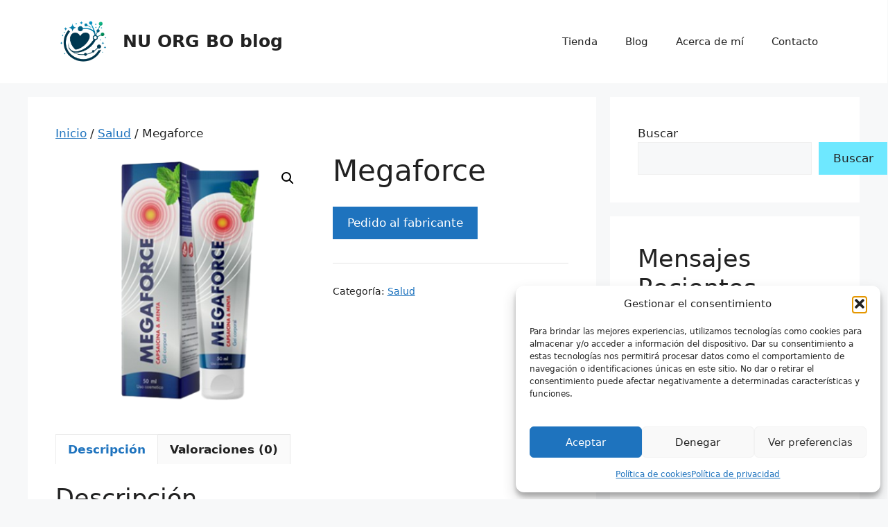

--- FILE ---
content_type: text/css
request_url: https://nu.org.bo/wp-content/uploads/uag-plugin/assets/1000/uag-css-592.css?ver=1768313629
body_size: 945
content:
.uagb-buttons__outer-wrap .uagb-buttons__wrap{display:inline-flex;width:100%}.uagb-buttons__outer-wrap.uagb-btn__small-btn .uagb-buttons-repeater.wp-block-button__link:not(.is-style-outline),.uagb-buttons__outer-wrap.uagb-btn__small-btn .uagb-buttons-repeater.ast-outline-button{padding:5px 10px}.uagb-buttons__outer-wrap.uagb-btn__medium-btn .uagb-buttons-repeater.wp-block-button__link:not(.is-style-outline),.uagb-buttons__outer-wrap.uagb-btn__medium-btn .uagb-buttons-repeater.ast-outline-button{padding:12px 24px}.uagb-buttons__outer-wrap.uagb-btn__large-btn .uagb-buttons-repeater.wp-block-button__link:not(.is-style-outline),.uagb-buttons__outer-wrap.uagb-btn__large-btn .uagb-buttons-repeater.ast-outline-button{padding:20px 30px}.uagb-buttons__outer-wrap.uagb-btn__extralarge-btn .uagb-buttons-repeater.wp-block-button__link:not(.is-style-outline),.uagb-buttons__outer-wrap.uagb-btn__extralarge-btn .uagb-buttons-repeater.ast-outline-button{padding:30px 65px}@media (max-width: 976px){.uagb-buttons__outer-wrap.uagb-btn-tablet__small-btn .uagb-buttons-repeater.wp-block-button__link:not(.is-style-outline),.uagb-buttons__outer-wrap.uagb-btn-tablet__small-btn .uagb-buttons-repeater.ast-outline-button{padding:5px 10px}.uagb-buttons__outer-wrap.uagb-btn-tablet__medium-btn .uagb-buttons-repeater.wp-block-button__link:not(.is-style-outline),.uagb-buttons__outer-wrap.uagb-btn-tablet__medium-btn .uagb-buttons-repeater.ast-outline-button{padding:12px 24px}.uagb-buttons__outer-wrap.uagb-btn-tablet__large-btn .uagb-buttons-repeater.wp-block-button__link:not(.is-style-outline),.uagb-buttons__outer-wrap.uagb-btn-tablet__large-btn .uagb-buttons-repeater.ast-outline-button{padding:20px 30px}.uagb-buttons__outer-wrap.uagb-btn-tablet__extralarge-btn .uagb-buttons-repeater.wp-block-button__link:not(.is-style-outline),.uagb-buttons__outer-wrap.uagb-btn-tablet__extralarge-btn .uagb-buttons-repeater.ast-outline-button{padding:30px 65px}}@media (max-width: 767px){.uagb-buttons__outer-wrap.uagb-btn-mobile__small-btn .uagb-buttons-repeater.wp-block-button__link:not(.is-style-outline),.uagb-buttons__outer-wrap.uagb-btn-mobile__small-btn .uagb-buttons-repeater.ast-outline-button{padding:5px 10px}.uagb-buttons__outer-wrap.uagb-btn-mobile__medium-btn .uagb-buttons-repeater.wp-block-button__link:not(.is-style-outline),.uagb-buttons__outer-wrap.uagb-btn-mobile__medium-btn .uagb-buttons-repeater.ast-outline-button{padding:12px 24px}.uagb-buttons__outer-wrap.uagb-btn-mobile__large-btn .uagb-buttons-repeater.wp-block-button__link:not(.is-style-outline),.uagb-buttons__outer-wrap.uagb-btn-mobile__large-btn .uagb-buttons-repeater.ast-outline-button{padding:20px 30px}.uagb-buttons__outer-wrap.uagb-btn-mobile__extralarge-btn .uagb-buttons-repeater.wp-block-button__link:not(.is-style-outline),.uagb-buttons__outer-wrap.uagb-btn-mobile__extralarge-btn .uagb-buttons-repeater.ast-outline-button{padding:30px 65px}}
.uagb-buttons__outer-wrap .uagb-buttons-repeater{display:flex;justify-content:center;align-items:center;transition:box-shadow 0.2s ease}.uagb-buttons__outer-wrap .uagb-buttons-repeater a.uagb-button__link{display:flex;justify-content:center}.uagb-buttons__outer-wrap .uagb-buttons-repeater .uagb-button__icon{font-size:inherit;display:flex;align-items:center}.uagb-buttons__outer-wrap .uagb-buttons-repeater .uagb-button__icon svg{fill:currentColor;width:inherit;height:inherit}
.uagb-block-5a3e8dd5.wp-block-uagb-buttons.uagb-buttons__outer-wrap .uagb-buttons__wrap {gap: 10px;}.uagb-block-5a3e8dd5.uagb-buttons__outer-wrap .uagb-buttons__wrap {justify-content: center;align-items: center;}.wp-block-uagb-buttons .uagb-block-53c75761 .uagb-button__wrapper  .uagb-buttons-repeater.wp-block-button__link{box-shadow: 0px 0px 0 #00000026;}.wp-block-uagb-buttons .uagb-block-53c75761 .uagb-button__wrapper  .uagb-buttons-repeater.wp-block-button__link:hover{box-shadow: 0px 0px 0 #00000026;}.wp-block-uagb-buttons .uagb-block-53c75761 .uagb-buttons-repeater.wp-block-button__link{border-top-width: 1px;border-left-width: 1px;border-right-width: 1px;border-bottom-width: 1px;border-color: #333;border-style: solid;}.wp-block-uagb-buttons .uagb-block-53c75761 .uagb-buttons-repeater.wp-block-button__link:hover{border-color: #333;}.wp-block-uagb-buttons .uagb-block-53c75761 .uagb-buttons-repeater.wp-block-button__link:focus{border-color: #333;}.wp-block-uagb-buttons .uagb-block-53c75761.wp-block-button.is-style-outline .uagb-button__wrapper .wp-block-button__link.uagb-buttons-repeater{border-top-width: 1px;border-left-width: 1px;border-right-width: 1px;border-bottom-width: 1px;border-color: #333;border-style: solid;}.wp-block-uagb-buttons .uagb-block-53c75761.wp-block-button.is-style-outline .uagb-button__wrapper .wp-block-button__link.uagb-buttons-repeater:hover{border-color: #333;}.wp-block-uagb-buttons .uagb-block-53c75761 .uagb-buttons-repeater .uagb-button__icon > svg{width: 15px;height: 15px;}.wp-block-uagb-buttons .uagb-block-53c75761 .uagb-buttons-repeater .uagb-button__icon-position-after{margin-left: 8px;}.wp-block-uagb-buttons .uagb-block-53c75761 .uagb-buttons-repeater .uagb-button__icon-position-before{margin-right: 8px;}.wp-block-uagb-buttons .uagb-block-53c75761 .uagb-button__link{text-transform: normal;text-decoration: none;}.uagb-block-4a548d9d.wp-block-uagb-buttons.uagb-buttons__outer-wrap .uagb-buttons__wrap {gap: 10px;}.uagb-block-4a548d9d.uagb-buttons__outer-wrap .uagb-buttons__wrap {justify-content: center;align-items: center;}.wp-block-uagb-buttons .uagb-block-647103e9 .uagb-button__wrapper  .uagb-buttons-repeater.wp-block-button__link{box-shadow: 0px 0px 0 #00000026;}.wp-block-uagb-buttons .uagb-block-647103e9 .uagb-button__wrapper  .uagb-buttons-repeater.wp-block-button__link:hover{box-shadow: 0px 0px 0 #00000026;}.wp-block-uagb-buttons .uagb-block-647103e9 .uagb-buttons-repeater.wp-block-button__link{border-top-width: 1px;border-left-width: 1px;border-right-width: 1px;border-bottom-width: 1px;border-color: #333;border-style: solid;}.wp-block-uagb-buttons .uagb-block-647103e9 .uagb-buttons-repeater.wp-block-button__link:hover{border-color: #333;}.wp-block-uagb-buttons .uagb-block-647103e9 .uagb-buttons-repeater.wp-block-button__link:focus{border-color: #333;}.wp-block-uagb-buttons .uagb-block-647103e9.wp-block-button.is-style-outline .uagb-button__wrapper .wp-block-button__link.uagb-buttons-repeater{border-top-width: 1px;border-left-width: 1px;border-right-width: 1px;border-bottom-width: 1px;border-color: #333;border-style: solid;}.wp-block-uagb-buttons .uagb-block-647103e9.wp-block-button.is-style-outline .uagb-button__wrapper .wp-block-button__link.uagb-buttons-repeater:hover{border-color: #333;}.wp-block-uagb-buttons .uagb-block-647103e9 .uagb-buttons-repeater .uagb-button__icon > svg{width: 15px;height: 15px;}.wp-block-uagb-buttons .uagb-block-647103e9 .uagb-buttons-repeater .uagb-button__icon-position-after{margin-left: 8px;}.wp-block-uagb-buttons .uagb-block-647103e9 .uagb-buttons-repeater .uagb-button__icon-position-before{margin-right: 8px;}.wp-block-uagb-buttons .uagb-block-647103e9 .uagb-button__link{text-transform: normal;text-decoration: none;}.uagb-block-c66eddca.wp-block-uagb-buttons.uagb-buttons__outer-wrap .uagb-buttons__wrap {gap: 10px;}.uagb-block-c66eddca.uagb-buttons__outer-wrap .uagb-buttons__wrap {justify-content: center;align-items: center;}.wp-block-uagb-buttons .uagb-block-092e3344 .uagb-button__wrapper  .uagb-buttons-repeater.wp-block-button__link{box-shadow: 0px 0px 0 #00000026;}.wp-block-uagb-buttons .uagb-block-092e3344 .uagb-button__wrapper  .uagb-buttons-repeater.wp-block-button__link:hover{box-shadow: 0px 0px 0 #00000026;}.wp-block-uagb-buttons .uagb-block-092e3344 .uagb-buttons-repeater.wp-block-button__link{border-top-width: 1px;border-left-width: 1px;border-right-width: 1px;border-bottom-width: 1px;border-color: #333;border-style: solid;}.wp-block-uagb-buttons .uagb-block-092e3344 .uagb-buttons-repeater.wp-block-button__link:hover{border-color: #333;}.wp-block-uagb-buttons .uagb-block-092e3344 .uagb-buttons-repeater.wp-block-button__link:focus{border-color: #333;}.wp-block-uagb-buttons .uagb-block-092e3344.wp-block-button.is-style-outline .uagb-button__wrapper .wp-block-button__link.uagb-buttons-repeater{border-top-width: 1px;border-left-width: 1px;border-right-width: 1px;border-bottom-width: 1px;border-color: #333;border-style: solid;}.wp-block-uagb-buttons .uagb-block-092e3344.wp-block-button.is-style-outline .uagb-button__wrapper .wp-block-button__link.uagb-buttons-repeater:hover{border-color: #333;}.wp-block-uagb-buttons .uagb-block-092e3344 .uagb-buttons-repeater .uagb-button__icon > svg{width: 15px;height: 15px;}.wp-block-uagb-buttons .uagb-block-092e3344 .uagb-buttons-repeater .uagb-button__icon-position-after{margin-left: 8px;}.wp-block-uagb-buttons .uagb-block-092e3344 .uagb-buttons-repeater .uagb-button__icon-position-before{margin-right: 8px;}.wp-block-uagb-buttons .uagb-block-092e3344 .uagb-button__link{text-transform: normal;text-decoration: none;}.uagb-block-7628adb0.wp-block-uagb-buttons.uagb-buttons__outer-wrap .uagb-buttons__wrap {gap: 10px;}.uagb-block-7628adb0.uagb-buttons__outer-wrap .uagb-buttons__wrap {justify-content: center;align-items: center;}.wp-block-uagb-buttons .uagb-block-30f4cde7 .uagb-button__wrapper  .uagb-buttons-repeater.wp-block-button__link{box-shadow: 0px 0px 0 #00000026;}.wp-block-uagb-buttons .uagb-block-30f4cde7 .uagb-button__wrapper  .uagb-buttons-repeater.wp-block-button__link:hover{box-shadow: 0px 0px 0 #00000026;}.wp-block-uagb-buttons .uagb-block-30f4cde7 .uagb-buttons-repeater.wp-block-button__link{border-top-width: 1px;border-left-width: 1px;border-right-width: 1px;border-bottom-width: 1px;border-color: #333;border-style: solid;}.wp-block-uagb-buttons .uagb-block-30f4cde7 .uagb-buttons-repeater.wp-block-button__link:hover{border-color: #333;}.wp-block-uagb-buttons .uagb-block-30f4cde7 .uagb-buttons-repeater.wp-block-button__link:focus{border-color: #333;}.wp-block-uagb-buttons .uagb-block-30f4cde7.wp-block-button.is-style-outline .uagb-button__wrapper .wp-block-button__link.uagb-buttons-repeater{border-top-width: 1px;border-left-width: 1px;border-right-width: 1px;border-bottom-width: 1px;border-color: #333;border-style: solid;}.wp-block-uagb-buttons .uagb-block-30f4cde7.wp-block-button.is-style-outline .uagb-button__wrapper .wp-block-button__link.uagb-buttons-repeater:hover{border-color: #333;}.wp-block-uagb-buttons .uagb-block-30f4cde7 .uagb-buttons-repeater .uagb-button__icon > svg{width: 15px;height: 15px;}.wp-block-uagb-buttons .uagb-block-30f4cde7 .uagb-buttons-repeater .uagb-button__icon-position-after{margin-left: 8px;}.wp-block-uagb-buttons .uagb-block-30f4cde7 .uagb-buttons-repeater .uagb-button__icon-position-before{margin-right: 8px;}.wp-block-uagb-buttons .uagb-block-30f4cde7 .uagb-button__link{text-transform: normal;text-decoration: none;}.uagb-block-4b81a41c.wp-block-uagb-buttons.uagb-buttons__outer-wrap .uagb-buttons__wrap {gap: 10px;}.uagb-block-4b81a41c.uagb-buttons__outer-wrap .uagb-buttons__wrap {justify-content: center;align-items: center;}.wp-block-uagb-buttons .uagb-block-5661dd99 .uagb-button__wrapper  .uagb-buttons-repeater.wp-block-button__link{box-shadow: 0px 0px 0 #00000026;}.wp-block-uagb-buttons .uagb-block-5661dd99 .uagb-button__wrapper  .uagb-buttons-repeater.wp-block-button__link:hover{box-shadow: 0px 0px 0 #00000026;}.wp-block-uagb-buttons .uagb-block-5661dd99 .uagb-buttons-repeater.wp-block-button__link{border-top-width: 1px;border-left-width: 1px;border-right-width: 1px;border-bottom-width: 1px;border-color: #333;border-style: solid;}.wp-block-uagb-buttons .uagb-block-5661dd99 .uagb-buttons-repeater.wp-block-button__link:hover{border-color: #333;}.wp-block-uagb-buttons .uagb-block-5661dd99 .uagb-buttons-repeater.wp-block-button__link:focus{border-color: #333;}.wp-block-uagb-buttons .uagb-block-5661dd99.wp-block-button.is-style-outline .uagb-button__wrapper .wp-block-button__link.uagb-buttons-repeater{border-top-width: 1px;border-left-width: 1px;border-right-width: 1px;border-bottom-width: 1px;border-color: #333;border-style: solid;}.wp-block-uagb-buttons .uagb-block-5661dd99.wp-block-button.is-style-outline .uagb-button__wrapper .wp-block-button__link.uagb-buttons-repeater:hover{border-color: #333;}.wp-block-uagb-buttons .uagb-block-5661dd99 .uagb-buttons-repeater .uagb-button__icon > svg{width: 15px;height: 15px;}.wp-block-uagb-buttons .uagb-block-5661dd99 .uagb-buttons-repeater .uagb-button__icon-position-after{margin-left: 8px;}.wp-block-uagb-buttons .uagb-block-5661dd99 .uagb-buttons-repeater .uagb-button__icon-position-before{margin-right: 8px;}.wp-block-uagb-buttons .uagb-block-5661dd99 .uagb-button__link{text-transform: normal;text-decoration: none;}.uagb-block-08f7fc6e.wp-block-uagb-buttons.uagb-buttons__outer-wrap .uagb-buttons__wrap {gap: 10px;}.uagb-block-08f7fc6e.uagb-buttons__outer-wrap .uagb-buttons__wrap {justify-content: center;align-items: center;}.wp-block-uagb-buttons .uagb-block-e377cb8a .uagb-button__wrapper  .uagb-buttons-repeater.wp-block-button__link{box-shadow: 0px 0px 0 #00000026;}.wp-block-uagb-buttons .uagb-block-e377cb8a .uagb-button__wrapper  .uagb-buttons-repeater.wp-block-button__link:hover{box-shadow: 0px 0px 0 #00000026;}.wp-block-uagb-buttons .uagb-block-e377cb8a .uagb-buttons-repeater.wp-block-button__link{border-top-width: 1px;border-left-width: 1px;border-right-width: 1px;border-bottom-width: 1px;border-color: #333;border-style: solid;}.wp-block-uagb-buttons .uagb-block-e377cb8a .uagb-buttons-repeater.wp-block-button__link:hover{border-color: #333;}.wp-block-uagb-buttons .uagb-block-e377cb8a .uagb-buttons-repeater.wp-block-button__link:focus{border-color: #333;}.wp-block-uagb-buttons .uagb-block-e377cb8a.wp-block-button.is-style-outline .uagb-button__wrapper .wp-block-button__link.uagb-buttons-repeater{border-top-width: 1px;border-left-width: 1px;border-right-width: 1px;border-bottom-width: 1px;border-color: #333;border-style: solid;}.wp-block-uagb-buttons .uagb-block-e377cb8a.wp-block-button.is-style-outline .uagb-button__wrapper .wp-block-button__link.uagb-buttons-repeater:hover{border-color: #333;}.wp-block-uagb-buttons .uagb-block-e377cb8a .uagb-buttons-repeater .uagb-button__icon > svg{width: 15px;height: 15px;}.wp-block-uagb-buttons .uagb-block-e377cb8a .uagb-buttons-repeater .uagb-button__icon-position-after{margin-left: 8px;}.wp-block-uagb-buttons .uagb-block-e377cb8a .uagb-buttons-repeater .uagb-button__icon-position-before{margin-right: 8px;}.wp-block-uagb-buttons .uagb-block-e377cb8a .uagb-button__link{text-transform: normal;text-decoration: none;}.uagb-block-834769fb.wp-block-uagb-buttons.uagb-buttons__outer-wrap .uagb-buttons__wrap {gap: 10px;}.uagb-block-834769fb.uagb-buttons__outer-wrap .uagb-buttons__wrap {justify-content: center;align-items: center;}.wp-block-uagb-buttons .uagb-block-e34809f4 .uagb-button__wrapper  .uagb-buttons-repeater.wp-block-button__link{box-shadow: 0px 0px 0 #00000026;}.wp-block-uagb-buttons .uagb-block-e34809f4 .uagb-button__wrapper  .uagb-buttons-repeater.wp-block-button__link:hover{box-shadow: 0px 0px 0 #00000026;}.wp-block-uagb-buttons .uagb-block-e34809f4 .uagb-buttons-repeater.wp-block-button__link{border-top-width: 1px;border-left-width: 1px;border-right-width: 1px;border-bottom-width: 1px;border-color: #333;border-style: solid;}.wp-block-uagb-buttons .uagb-block-e34809f4 .uagb-buttons-repeater.wp-block-button__link:hover{border-color: #333;}.wp-block-uagb-buttons .uagb-block-e34809f4 .uagb-buttons-repeater.wp-block-button__link:focus{border-color: #333;}.wp-block-uagb-buttons .uagb-block-e34809f4.wp-block-button.is-style-outline .uagb-button__wrapper .wp-block-button__link.uagb-buttons-repeater{border-top-width: 1px;border-left-width: 1px;border-right-width: 1px;border-bottom-width: 1px;border-color: #333;border-style: solid;}.wp-block-uagb-buttons .uagb-block-e34809f4.wp-block-button.is-style-outline .uagb-button__wrapper .wp-block-button__link.uagb-buttons-repeater:hover{border-color: #333;}.wp-block-uagb-buttons .uagb-block-e34809f4 .uagb-buttons-repeater .uagb-button__icon > svg{width: 15px;height: 15px;}.wp-block-uagb-buttons .uagb-block-e34809f4 .uagb-buttons-repeater .uagb-button__icon-position-after{margin-left: 8px;}.wp-block-uagb-buttons .uagb-block-e34809f4 .uagb-buttons-repeater .uagb-button__icon-position-before{margin-right: 8px;}.wp-block-uagb-buttons .uagb-block-e34809f4 .uagb-button__link{text-transform: normal;text-decoration: none;}.uagb-block-d8e1e670.wp-block-uagb-buttons.uagb-buttons__outer-wrap .uagb-buttons__wrap {gap: 10px;}.uagb-block-d8e1e670.uagb-buttons__outer-wrap .uagb-buttons__wrap {justify-content: center;align-items: center;}.wp-block-uagb-buttons .uagb-block-5fbaaa11 .uagb-button__wrapper  .uagb-buttons-repeater.wp-block-button__link{box-shadow: 0px 0px 0 #00000026;}.wp-block-uagb-buttons .uagb-block-5fbaaa11 .uagb-button__wrapper  .uagb-buttons-repeater.wp-block-button__link:hover{box-shadow: 0px 0px 0 #00000026;}.wp-block-uagb-buttons .uagb-block-5fbaaa11 .uagb-buttons-repeater.wp-block-button__link{border-top-width: 1px;border-left-width: 1px;border-right-width: 1px;border-bottom-width: 1px;border-color: #333;border-style: solid;}.wp-block-uagb-buttons .uagb-block-5fbaaa11 .uagb-buttons-repeater.wp-block-button__link:hover{border-color: #333;}.wp-block-uagb-buttons .uagb-block-5fbaaa11 .uagb-buttons-repeater.wp-block-button__link:focus{border-color: #333;}.wp-block-uagb-buttons .uagb-block-5fbaaa11.wp-block-button.is-style-outline .uagb-button__wrapper .wp-block-button__link.uagb-buttons-repeater{border-top-width: 1px;border-left-width: 1px;border-right-width: 1px;border-bottom-width: 1px;border-color: #333;border-style: solid;}.wp-block-uagb-buttons .uagb-block-5fbaaa11.wp-block-button.is-style-outline .uagb-button__wrapper .wp-block-button__link.uagb-buttons-repeater:hover{border-color: #333;}.wp-block-uagb-buttons .uagb-block-5fbaaa11 .uagb-buttons-repeater .uagb-button__icon > svg{width: 15px;height: 15px;}.wp-block-uagb-buttons .uagb-block-5fbaaa11 .uagb-buttons-repeater .uagb-button__icon-position-after{margin-left: 8px;}.wp-block-uagb-buttons .uagb-block-5fbaaa11 .uagb-buttons-repeater .uagb-button__icon-position-before{margin-right: 8px;}.wp-block-uagb-buttons .uagb-block-5fbaaa11 .uagb-button__link{text-transform: normal;text-decoration: none;}.uagb-block-231e0f1f.wp-block-uagb-buttons.uagb-buttons__outer-wrap .uagb-buttons__wrap {gap: 10px;}.uagb-block-231e0f1f.uagb-buttons__outer-wrap .uagb-buttons__wrap {justify-content: center;align-items: center;}.wp-block-uagb-buttons .uagb-block-00a3f370 .uagb-button__wrapper  .uagb-buttons-repeater.wp-block-button__link{box-shadow: 0px 0px 0 #00000026;}.wp-block-uagb-buttons .uagb-block-00a3f370 .uagb-button__wrapper  .uagb-buttons-repeater.wp-block-button__link:hover{box-shadow: 0px 0px 0 #00000026;}.wp-block-uagb-buttons .uagb-block-00a3f370 .uagb-buttons-repeater.wp-block-button__link{border-top-width: 1px;border-left-width: 1px;border-right-width: 1px;border-bottom-width: 1px;border-color: #333;border-style: solid;}.wp-block-uagb-buttons .uagb-block-00a3f370 .uagb-buttons-repeater.wp-block-button__link:hover{border-color: #333;}.wp-block-uagb-buttons .uagb-block-00a3f370 .uagb-buttons-repeater.wp-block-button__link:focus{border-color: #333;}.wp-block-uagb-buttons .uagb-block-00a3f370.wp-block-button.is-style-outline .uagb-button__wrapper .wp-block-button__link.uagb-buttons-repeater{border-top-width: 1px;border-left-width: 1px;border-right-width: 1px;border-bottom-width: 1px;border-color: #333;border-style: solid;}.wp-block-uagb-buttons .uagb-block-00a3f370.wp-block-button.is-style-outline .uagb-button__wrapper .wp-block-button__link.uagb-buttons-repeater:hover{border-color: #333;}.wp-block-uagb-buttons .uagb-block-00a3f370 .uagb-buttons-repeater .uagb-button__icon > svg{width: 15px;height: 15px;}.wp-block-uagb-buttons .uagb-block-00a3f370 .uagb-buttons-repeater .uagb-button__icon-position-after{margin-left: 8px;}.wp-block-uagb-buttons .uagb-block-00a3f370 .uagb-buttons-repeater .uagb-button__icon-position-before{margin-right: 8px;}.wp-block-uagb-buttons .uagb-block-00a3f370 .uagb-button__link{text-transform: normal;text-decoration: none;}.uagb-block-0318585c.wp-block-uagb-buttons.uagb-buttons__outer-wrap .uagb-buttons__wrap {gap: 10px;}.uagb-block-0318585c.uagb-buttons__outer-wrap .uagb-buttons__wrap {justify-content: center;align-items: center;}.wp-block-uagb-buttons .uagb-block-68e0de28 .uagb-button__wrapper  .uagb-buttons-repeater.wp-block-button__link{box-shadow: 0px 0px 0 #00000026;}.wp-block-uagb-buttons .uagb-block-68e0de28 .uagb-button__wrapper  .uagb-buttons-repeater.wp-block-button__link:hover{box-shadow: 0px 0px 0 #00000026;}.wp-block-uagb-buttons .uagb-block-68e0de28 .uagb-buttons-repeater.wp-block-button__link{border-top-width: 1px;border-left-width: 1px;border-right-width: 1px;border-bottom-width: 1px;border-color: #333;border-style: solid;}.wp-block-uagb-buttons .uagb-block-68e0de28 .uagb-buttons-repeater.wp-block-button__link:hover{border-color: #333;}.wp-block-uagb-buttons .uagb-block-68e0de28 .uagb-buttons-repeater.wp-block-button__link:focus{border-color: #333;}.wp-block-uagb-buttons .uagb-block-68e0de28.wp-block-button.is-style-outline .uagb-button__wrapper .wp-block-button__link.uagb-buttons-repeater{border-top-width: 1px;border-left-width: 1px;border-right-width: 1px;border-bottom-width: 1px;border-color: #333;border-style: solid;}.wp-block-uagb-buttons .uagb-block-68e0de28.wp-block-button.is-style-outline .uagb-button__wrapper .wp-block-button__link.uagb-buttons-repeater:hover{border-color: #333;}.wp-block-uagb-buttons .uagb-block-68e0de28 .uagb-buttons-repeater .uagb-button__icon > svg{width: 15px;height: 15px;}.wp-block-uagb-buttons .uagb-block-68e0de28 .uagb-buttons-repeater .uagb-button__icon-position-after{margin-left: 8px;}.wp-block-uagb-buttons .uagb-block-68e0de28 .uagb-buttons-repeater .uagb-button__icon-position-before{margin-right: 8px;}.wp-block-uagb-buttons .uagb-block-68e0de28 .uagb-button__link{text-transform: normal;text-decoration: none;}.uagb-block-c7f93e2c.wp-block-uagb-buttons.uagb-buttons__outer-wrap .uagb-buttons__wrap {gap: 10px;}.uagb-block-c7f93e2c.uagb-buttons__outer-wrap .uagb-buttons__wrap {justify-content: center;align-items: center;}.wp-block-uagb-buttons .uagb-block-40502b9d .uagb-button__wrapper  .uagb-buttons-repeater.wp-block-button__link{box-shadow: 0px 0px 0 #00000026;}.wp-block-uagb-buttons .uagb-block-40502b9d .uagb-button__wrapper  .uagb-buttons-repeater.wp-block-button__link:hover{box-shadow: 0px 0px 0 #00000026;}.wp-block-uagb-buttons .uagb-block-40502b9d .uagb-buttons-repeater.wp-block-button__link{border-top-width: 1px;border-left-width: 1px;border-right-width: 1px;border-bottom-width: 1px;border-color: #333;border-style: solid;}.wp-block-uagb-buttons .uagb-block-40502b9d .uagb-buttons-repeater.wp-block-button__link:hover{border-color: #333;}.wp-block-uagb-buttons .uagb-block-40502b9d .uagb-buttons-repeater.wp-block-button__link:focus{border-color: #333;}.wp-block-uagb-buttons .uagb-block-40502b9d.wp-block-button.is-style-outline .uagb-button__wrapper .wp-block-button__link.uagb-buttons-repeater{border-top-width: 1px;border-left-width: 1px;border-right-width: 1px;border-bottom-width: 1px;border-color: #333;border-style: solid;}.wp-block-uagb-buttons .uagb-block-40502b9d.wp-block-button.is-style-outline .uagb-button__wrapper .wp-block-button__link.uagb-buttons-repeater:hover{border-color: #333;}.wp-block-uagb-buttons .uagb-block-40502b9d .uagb-buttons-repeater .uagb-button__icon > svg{width: 15px;height: 15px;}.wp-block-uagb-buttons .uagb-block-40502b9d .uagb-buttons-repeater .uagb-button__icon-position-after{margin-left: 8px;}.wp-block-uagb-buttons .uagb-block-40502b9d .uagb-buttons-repeater .uagb-button__icon-position-before{margin-right: 8px;}.wp-block-uagb-buttons .uagb-block-40502b9d .uagb-button__link{text-transform: normal;text-decoration: none;}@media only screen and (max-width: 976px) {.uagb-block-5a3e8dd5.uagb-buttons__outer-wrap .uagb-buttons__wrap {justify-content: center;align-items: center;}.uagb-block-5a3e8dd5.uagb-buttons__outer-wrap .uagb-buttons__wrap .wp-block-button{width: auto;}.wp-block-uagb-buttons .uagb-block-53c75761.wp-block-button.is-style-outline .uagb-button__wrapper .wp-block-button__link.uagb-buttons-repeater{border-style: solid;border-color: #333;}.wp-block-uagb-buttons .uagb-block-53c75761 .uagb-buttons-repeater.wp-block-button__link{border-style: solid;border-color: #333;}.uagb-block-4a548d9d.uagb-buttons__outer-wrap .uagb-buttons__wrap {justify-content: center;align-items: center;}.uagb-block-4a548d9d.uagb-buttons__outer-wrap .uagb-buttons__wrap .wp-block-button{width: auto;}.wp-block-uagb-buttons .uagb-block-647103e9.wp-block-button.is-style-outline .uagb-button__wrapper .wp-block-button__link.uagb-buttons-repeater{border-style: solid;border-color: #333;}.wp-block-uagb-buttons .uagb-block-647103e9 .uagb-buttons-repeater.wp-block-button__link{border-style: solid;border-color: #333;}.uagb-block-c66eddca.uagb-buttons__outer-wrap .uagb-buttons__wrap {justify-content: center;align-items: center;}.uagb-block-c66eddca.uagb-buttons__outer-wrap .uagb-buttons__wrap .wp-block-button{width: auto;}.wp-block-uagb-buttons .uagb-block-092e3344.wp-block-button.is-style-outline .uagb-button__wrapper .wp-block-button__link.uagb-buttons-repeater{border-style: solid;border-color: #333;}.wp-block-uagb-buttons .uagb-block-092e3344 .uagb-buttons-repeater.wp-block-button__link{border-style: solid;border-color: #333;}.uagb-block-7628adb0.uagb-buttons__outer-wrap .uagb-buttons__wrap {justify-content: center;align-items: center;}.uagb-block-7628adb0.uagb-buttons__outer-wrap .uagb-buttons__wrap .wp-block-button{width: auto;}.wp-block-uagb-buttons .uagb-block-30f4cde7.wp-block-button.is-style-outline .uagb-button__wrapper .wp-block-button__link.uagb-buttons-repeater{border-style: solid;border-color: #333;}.wp-block-uagb-buttons .uagb-block-30f4cde7 .uagb-buttons-repeater.wp-block-button__link{border-style: solid;border-color: #333;}.uagb-block-4b81a41c.uagb-buttons__outer-wrap .uagb-buttons__wrap {justify-content: center;align-items: center;}.uagb-block-4b81a41c.uagb-buttons__outer-wrap .uagb-buttons__wrap .wp-block-button{width: auto;}.wp-block-uagb-buttons .uagb-block-5661dd99.wp-block-button.is-style-outline .uagb-button__wrapper .wp-block-button__link.uagb-buttons-repeater{border-style: solid;border-color: #333;}.wp-block-uagb-buttons .uagb-block-5661dd99 .uagb-buttons-repeater.wp-block-button__link{border-style: solid;border-color: #333;}.uagb-block-08f7fc6e.uagb-buttons__outer-wrap .uagb-buttons__wrap {justify-content: center;align-items: center;}.uagb-block-08f7fc6e.uagb-buttons__outer-wrap .uagb-buttons__wrap .wp-block-button{width: auto;}.wp-block-uagb-buttons .uagb-block-e377cb8a.wp-block-button.is-style-outline .uagb-button__wrapper .wp-block-button__link.uagb-buttons-repeater{border-style: solid;border-color: #333;}.wp-block-uagb-buttons .uagb-block-e377cb8a .uagb-buttons-repeater.wp-block-button__link{border-style: solid;border-color: #333;}.uagb-block-834769fb.uagb-buttons__outer-wrap .uagb-buttons__wrap {justify-content: center;align-items: center;}.uagb-block-834769fb.uagb-buttons__outer-wrap .uagb-buttons__wrap .wp-block-button{width: auto;}.wp-block-uagb-buttons .uagb-block-e34809f4.wp-block-button.is-style-outline .uagb-button__wrapper .wp-block-button__link.uagb-buttons-repeater{border-style: solid;border-color: #333;}.wp-block-uagb-buttons .uagb-block-e34809f4 .uagb-buttons-repeater.wp-block-button__link{border-style: solid;border-color: #333;}.uagb-block-d8e1e670.uagb-buttons__outer-wrap .uagb-buttons__wrap {justify-content: center;align-items: center;}.uagb-block-d8e1e670.uagb-buttons__outer-wrap .uagb-buttons__wrap .wp-block-button{width: auto;}.wp-block-uagb-buttons .uagb-block-5fbaaa11.wp-block-button.is-style-outline .uagb-button__wrapper .wp-block-button__link.uagb-buttons-repeater{border-style: solid;border-color: #333;}.wp-block-uagb-buttons .uagb-block-5fbaaa11 .uagb-buttons-repeater.wp-block-button__link{border-style: solid;border-color: #333;}.uagb-block-231e0f1f.uagb-buttons__outer-wrap .uagb-buttons__wrap {justify-content: center;align-items: center;}.uagb-block-231e0f1f.uagb-buttons__outer-wrap .uagb-buttons__wrap .wp-block-button{width: auto;}.wp-block-uagb-buttons .uagb-block-00a3f370.wp-block-button.is-style-outline .uagb-button__wrapper .wp-block-button__link.uagb-buttons-repeater{border-style: solid;border-color: #333;}.wp-block-uagb-buttons .uagb-block-00a3f370 .uagb-buttons-repeater.wp-block-button__link{border-style: solid;border-color: #333;}.uagb-block-0318585c.uagb-buttons__outer-wrap .uagb-buttons__wrap {justify-content: center;align-items: center;}.uagb-block-0318585c.uagb-buttons__outer-wrap .uagb-buttons__wrap .wp-block-button{width: auto;}.wp-block-uagb-buttons .uagb-block-68e0de28.wp-block-button.is-style-outline .uagb-button__wrapper .wp-block-button__link.uagb-buttons-repeater{border-style: solid;border-color: #333;}.wp-block-uagb-buttons .uagb-block-68e0de28 .uagb-buttons-repeater.wp-block-button__link{border-style: solid;border-color: #333;}.uagb-block-c7f93e2c.uagb-buttons__outer-wrap .uagb-buttons__wrap {justify-content: center;align-items: center;}.uagb-block-c7f93e2c.uagb-buttons__outer-wrap .uagb-buttons__wrap .wp-block-button{width: auto;}.wp-block-uagb-buttons .uagb-block-40502b9d.wp-block-button.is-style-outline .uagb-button__wrapper .wp-block-button__link.uagb-buttons-repeater{border-style: solid;border-color: #333;}.wp-block-uagb-buttons .uagb-block-40502b9d .uagb-buttons-repeater.wp-block-button__link{border-style: solid;border-color: #333;}}@media only screen and (max-width: 767px) {.uagb-block-5a3e8dd5.uagb-buttons__outer-wrap .uagb-buttons__wrap {justify-content: center;align-items: center;}.uagb-block-5a3e8dd5.uagb-buttons__outer-wrap .uagb-buttons__wrap .wp-block-button{width: auto;}.wp-block-uagb-buttons .uagb-block-53c75761.wp-block-button.is-style-outline .uagb-button__wrapper .wp-block-button__link.uagb-buttons-repeater{border-style: solid;border-color: #333;}.wp-block-uagb-buttons .uagb-block-53c75761 .uagb-buttons-repeater.wp-block-button__link{border-style: solid;border-color: #333;}.uagb-block-4a548d9d.uagb-buttons__outer-wrap .uagb-buttons__wrap {justify-content: center;align-items: center;}.uagb-block-4a548d9d.uagb-buttons__outer-wrap .uagb-buttons__wrap .wp-block-button{width: auto;}.wp-block-uagb-buttons .uagb-block-647103e9.wp-block-button.is-style-outline .uagb-button__wrapper .wp-block-button__link.uagb-buttons-repeater{border-style: solid;border-color: #333;}.wp-block-uagb-buttons .uagb-block-647103e9 .uagb-buttons-repeater.wp-block-button__link{border-style: solid;border-color: #333;}.uagb-block-c66eddca.uagb-buttons__outer-wrap .uagb-buttons__wrap {justify-content: center;align-items: center;}.uagb-block-c66eddca.uagb-buttons__outer-wrap .uagb-buttons__wrap .wp-block-button{width: auto;}.wp-block-uagb-buttons .uagb-block-092e3344.wp-block-button.is-style-outline .uagb-button__wrapper .wp-block-button__link.uagb-buttons-repeater{border-style: solid;border-color: #333;}.wp-block-uagb-buttons .uagb-block-092e3344 .uagb-buttons-repeater.wp-block-button__link{border-style: solid;border-color: #333;}.uagb-block-7628adb0.uagb-buttons__outer-wrap .uagb-buttons__wrap {justify-content: center;align-items: center;}.uagb-block-7628adb0.uagb-buttons__outer-wrap .uagb-buttons__wrap .wp-block-button{width: auto;}.wp-block-uagb-buttons .uagb-block-30f4cde7.wp-block-button.is-style-outline .uagb-button__wrapper .wp-block-button__link.uagb-buttons-repeater{border-style: solid;border-color: #333;}.wp-block-uagb-buttons .uagb-block-30f4cde7 .uagb-buttons-repeater.wp-block-button__link{border-style: solid;border-color: #333;}.uagb-block-4b81a41c.uagb-buttons__outer-wrap .uagb-buttons__wrap {justify-content: center;align-items: center;}.uagb-block-4b81a41c.uagb-buttons__outer-wrap .uagb-buttons__wrap .wp-block-button{width: auto;}.wp-block-uagb-buttons .uagb-block-5661dd99.wp-block-button.is-style-outline .uagb-button__wrapper .wp-block-button__link.uagb-buttons-repeater{border-style: solid;border-color: #333;}.wp-block-uagb-buttons .uagb-block-5661dd99 .uagb-buttons-repeater.wp-block-button__link{border-style: solid;border-color: #333;}.uagb-block-08f7fc6e.uagb-buttons__outer-wrap .uagb-buttons__wrap {justify-content: center;align-items: center;}.uagb-block-08f7fc6e.uagb-buttons__outer-wrap .uagb-buttons__wrap .wp-block-button{width: auto;}.wp-block-uagb-buttons .uagb-block-e377cb8a.wp-block-button.is-style-outline .uagb-button__wrapper .wp-block-button__link.uagb-buttons-repeater{border-style: solid;border-color: #333;}.wp-block-uagb-buttons .uagb-block-e377cb8a .uagb-buttons-repeater.wp-block-button__link{border-style: solid;border-color: #333;}.uagb-block-834769fb.uagb-buttons__outer-wrap .uagb-buttons__wrap {justify-content: center;align-items: center;}.uagb-block-834769fb.uagb-buttons__outer-wrap .uagb-buttons__wrap .wp-block-button{width: auto;}.wp-block-uagb-buttons .uagb-block-e34809f4.wp-block-button.is-style-outline .uagb-button__wrapper .wp-block-button__link.uagb-buttons-repeater{border-style: solid;border-color: #333;}.wp-block-uagb-buttons .uagb-block-e34809f4 .uagb-buttons-repeater.wp-block-button__link{border-style: solid;border-color: #333;}.uagb-block-d8e1e670.uagb-buttons__outer-wrap .uagb-buttons__wrap {justify-content: center;align-items: center;}.uagb-block-d8e1e670.uagb-buttons__outer-wrap .uagb-buttons__wrap .wp-block-button{width: auto;}.wp-block-uagb-buttons .uagb-block-5fbaaa11.wp-block-button.is-style-outline .uagb-button__wrapper .wp-block-button__link.uagb-buttons-repeater{border-style: solid;border-color: #333;}.wp-block-uagb-buttons .uagb-block-5fbaaa11 .uagb-buttons-repeater.wp-block-button__link{border-style: solid;border-color: #333;}.uagb-block-231e0f1f.uagb-buttons__outer-wrap .uagb-buttons__wrap {justify-content: center;align-items: center;}.uagb-block-231e0f1f.uagb-buttons__outer-wrap .uagb-buttons__wrap .wp-block-button{width: auto;}.wp-block-uagb-buttons .uagb-block-00a3f370.wp-block-button.is-style-outline .uagb-button__wrapper .wp-block-button__link.uagb-buttons-repeater{border-style: solid;border-color: #333;}.wp-block-uagb-buttons .uagb-block-00a3f370 .uagb-buttons-repeater.wp-block-button__link{border-style: solid;border-color: #333;}.uagb-block-0318585c.uagb-buttons__outer-wrap .uagb-buttons__wrap {justify-content: center;align-items: center;}.uagb-block-0318585c.uagb-buttons__outer-wrap .uagb-buttons__wrap .wp-block-button{width: auto;}.wp-block-uagb-buttons .uagb-block-68e0de28.wp-block-button.is-style-outline .uagb-button__wrapper .wp-block-button__link.uagb-buttons-repeater{border-style: solid;border-color: #333;}.wp-block-uagb-buttons .uagb-block-68e0de28 .uagb-buttons-repeater.wp-block-button__link{border-style: solid;border-color: #333;}.uagb-block-c7f93e2c.uagb-buttons__outer-wrap .uagb-buttons__wrap {justify-content: center;align-items: center;}.uagb-block-c7f93e2c.uagb-buttons__outer-wrap .uagb-buttons__wrap .wp-block-button{width: auto;}.wp-block-uagb-buttons .uagb-block-40502b9d.wp-block-button.is-style-outline .uagb-button__wrapper .wp-block-button__link.uagb-buttons-repeater{border-style: solid;border-color: #333;}.wp-block-uagb-buttons .uagb-block-40502b9d .uagb-buttons-repeater.wp-block-button__link{border-style: solid;border-color: #333;}}

--- FILE ---
content_type: application/x-javascript
request_url: https://nu.org.bo/wp-content/uploads/uag-plugin/assets/1000/uag-js-592.js?ver=1768313629
body_size: -237
content:
document.addEventListener("DOMContentLoaded", function(){ window.addEventListener( 'load', function() {
	UAGBButtonChild.init( '.uagb-block-53c75761' );
});
window.addEventListener( 'load', function() {
	UAGBButtonChild.init( '.uagb-block-647103e9' );
});
window.addEventListener( 'load', function() {
	UAGBButtonChild.init( '.uagb-block-092e3344' );
});
window.addEventListener( 'load', function() {
	UAGBButtonChild.init( '.uagb-block-30f4cde7' );
});
window.addEventListener( 'load', function() {
	UAGBButtonChild.init( '.uagb-block-5661dd99' );
});
window.addEventListener( 'load', function() {
	UAGBButtonChild.init( '.uagb-block-e377cb8a' );
});
window.addEventListener( 'load', function() {
	UAGBButtonChild.init( '.uagb-block-e34809f4' );
});
window.addEventListener( 'load', function() {
	UAGBButtonChild.init( '.uagb-block-5fbaaa11' );
});
window.addEventListener( 'load', function() {
	UAGBButtonChild.init( '.uagb-block-00a3f370' );
});
window.addEventListener( 'load', function() {
	UAGBButtonChild.init( '.uagb-block-68e0de28' );
});
window.addEventListener( 'load', function() {
	UAGBButtonChild.init( '.uagb-block-40502b9d' );
});
 });